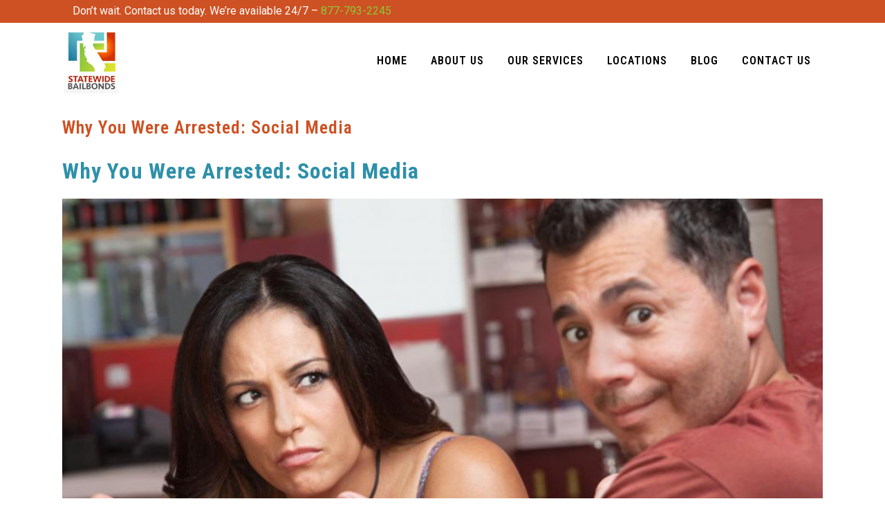

--- FILE ---
content_type: text/plain
request_url: https://www.google-analytics.com/j/collect?v=1&_v=j102&a=1244849834&t=pageview&_s=1&dl=https%3A%2F%2Fstatewide-bailbonds.com%2Fwhy-you-were-arrested-social-media%2F&ul=en-us%40posix&dt=Why%20You%20Were%20Arrested%3A%20Social%20Media%20%7C%20Statewide%20Burbank%20Glendale%20Pasadena%20Bail%20Bonds&sr=1280x720&vp=1280x720&_u=IEBAAEABAAAAACAAI~&jid=774225891&gjid=259598807&cid=44165721.1769085390&tid=UA-56819274-1&_gid=497437112.1769085390&_r=1&_slc=1&z=1693984727
body_size: -453
content:
2,cG-MHGNQKXXKE